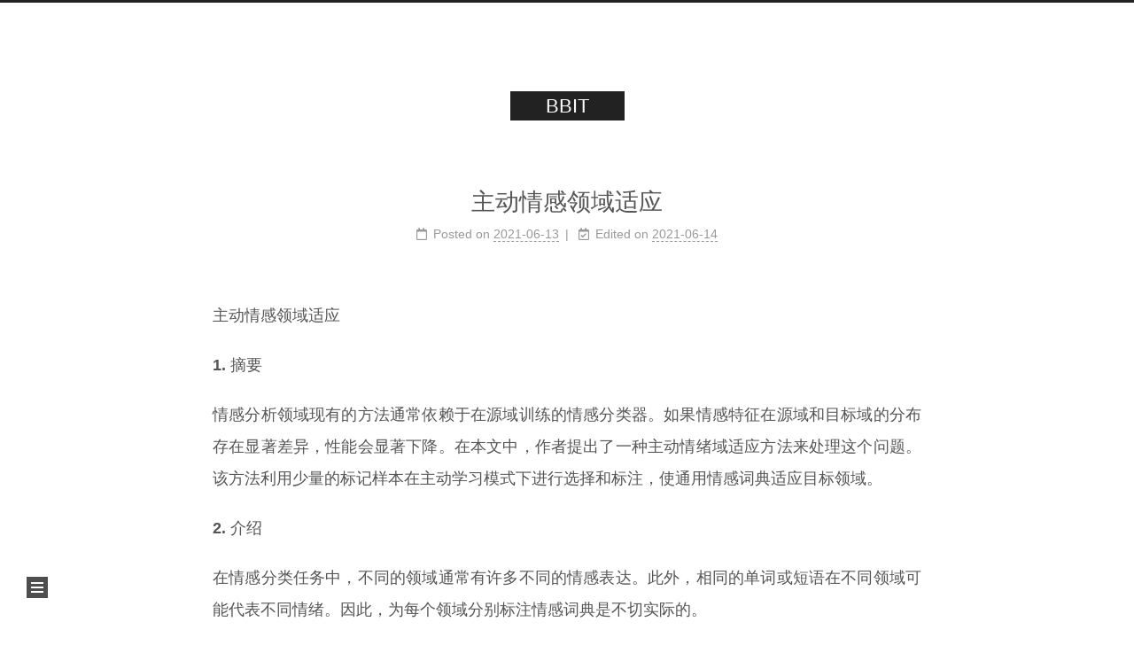

--- FILE ---
content_type: text/html
request_url: http://bbit.vip/hexo/article/66/
body_size: 6191
content:
<!DOCTYPE html>
<html lang="en">
    <head>
        <meta charset="UTF-8">
        <meta name="viewport" content="width=device-width, initial-scale=1, maximum-scale=2">
        <meta name="theme-color" content="#222">
        <meta name="generator" content="Hexo 5.4.0">


        <link rel="apple-touch-icon" sizes="180x180" href="/hexo/article/images/apple-touch-icon-next.png">
        <link rel="icon" type="image/png" sizes="32x32" href="/hexo/article/images/favicon-32x32-next.png">
        <link rel="icon" type="image/png" sizes="16x16" href="/hexo/article/images/favicon-16x16-next.png">
        <link rel="mask-icon" href="/hexo/article/images/logo.svg" color="#222">

        <link rel="stylesheet" href="/hexo/article/css/main.css">



        <link rel="stylesheet" href="/hexo/fonts/cdn.jsdelivr.net/npm/@fortawesome/fontawesome-free@5.15.3/css/all.min.css">
        <link rel="stylesheet" href="/hexo/fonts/cdn.jsdelivr.net/npm/animate.css@3.1.1/animate.min.css">

        <script class="next-config" data-name="main" type="application/json">{&quot;hostname&quot;:&quot;bbit.vip&quot;,&quot;root&quot;:&quot;&#x2F;article&#x2F;&quot;,&quot;images&quot;:&quot;&#x2F;article&#x2F;images&quot;,&quot;scheme&quot;:&quot;Muse&quot;,&quot;version&quot;:&quot;8.5.0&quot;,&quot;exturl&quot;:false,&quot;sidebar&quot;:{&quot;position&quot;:&quot;left&quot;,&quot;display&quot;:&quot;post&quot;,&quot;padding&quot;:18,&quot;offset&quot;:12},&quot;copycode&quot;:false,&quot;bookmark&quot;:{&quot;enable&quot;:false,&quot;color&quot;:&quot;#222&quot;,&quot;save&quot;:&quot;auto&quot;},&quot;fancybox&quot;:false,&quot;mediumzoom&quot;:false,&quot;lazyload&quot;:false,&quot;pangu&quot;:false,&quot;comments&quot;:{&quot;style&quot;:&quot;tabs&quot;,&quot;active&quot;:null,&quot;storage&quot;:true,&quot;lazyload&quot;:false,&quot;nav&quot;:null},&quot;motion&quot;:{&quot;enable&quot;:true,&quot;async&quot;:false,&quot;transition&quot;:{&quot;post_block&quot;:&quot;fadeIn&quot;,&quot;post_header&quot;:&quot;fadeInDown&quot;,&quot;post_body&quot;:&quot;fadeInDown&quot;,&quot;coll_header&quot;:&quot;fadeInLeft&quot;,&quot;sidebar&quot;:&quot;fadeInUp&quot;}},&quot;prism&quot;:false,&quot;i18n&quot;:{&quot;placeholder&quot;:&quot;Searching...&quot;,&quot;empty&quot;:&quot;We didn&#39;t find any results for the search: ${query}&quot;,&quot;hits_time&quot;:&quot;${hits} results found in ${time} ms&quot;,&quot;hits&quot;:&quot;${hits} results found&quot;}}</script><script
            src="/hexo/article/js/config.js"></script>
        <meta name="description" content="主动情感领域适应 1. 摘要 情感分析领域现有的方法通常依赖于在源域训练的情感分类器。如果情感特征在源域和目标域的分布存在显著差异，性能会显著下降。在本文中，作者提出了一种主动情绪域适应方法来处理这个问题。该方法利用少量的标记样本在主动学习模式下进行选择和标注，使通用情感词典适应目标领域。 2. 介绍 在情感分类任务中，不同的领域通常有许多不同的情感表达。此外，相同的单词或短语在不同领域可能代表不">
        <meta property="og:type" content="article">
        <meta property="og:title" content="主动情感领域适应">
        <meta property="og:url" content="http://bbit.vip/hexo/article/66/index.html">
        <meta property="og:site_name" content="BBIT">
        <meta property="og:description" content="主动情感领域适应 1. 摘要 情感分析领域现有的方法通常依赖于在源域训练的情感分类器。如果情感特征在源域和目标域的分布存在显著差异，性能会显著下降。在本文中，作者提出了一种主动情绪域适应方法来处理这个问题。该方法利用少量的标记样本在主动学习模式下进行选择和标注，使通用情感词典适应目标领域。 2. 介绍 在情感分类任务中，不同的领域通常有许多不同的情感表达。此外，相同的单词或短语在不同领域可能代表不">
        <meta property="og:locale" content="en_US">
        <meta property="og:image" content="http://bbit.vip/hexo/article/66/1.png">
        <meta property="og:image" content="http://bbit.vip/hexo/article/66/2.png">
        <meta property="og:image" content="http://bbit.vip/hexo/article/66/3.png">
        <meta property="og:image" content="http://bbit.vip/hexo/article/66/4.png">
        <meta property="og:image" content="http://bbit.vip/hexo/article/66/5.png">
        <meta property="og:image" content="http://bbit.vip/hexo/article/66/6.png">
        <meta property="og:image" content="http://bbit.vip/hexo/article/66/7.png">
        <meta property="og:image" content="http://bbit.vip/hexo/article/66/8.png">
        <meta property="og:image" content="http://bbit.vip/hexo/article/66/9.png">
        <meta property="og:image" content="http://bbit.vip/hexo/article/66/10.png">
        <meta property="article:published_time" content="2021-06-13T09:48:07.291Z">
        <meta property="article:modified_time" content="2021-06-14T00:57:42.695Z">
        <meta property="article:author" content="BBITers">
        <meta name="twitter:card" content="summary">
        <meta name="twitter:image" content="http://bbit.vip/hexo/article/66/1.png">


        <link rel="canonical" href="http://bbit.vip/hexo/article/66/">



        <script class="next-config" data-name="page" type="application/json">{&quot;sidebar&quot;:&quot;&quot;,&quot;isHome&quot;:false,&quot;isPost&quot;:true,&quot;lang&quot;:&quot;en&quot;,&quot;comments&quot;:true,&quot;permalink&quot;:&quot;http:&#x2F;&#x2F;bbit.vip&#x2F;article&#x2F;66&#x2F;&quot;,&quot;path&quot;:&quot;66&#x2F;&quot;,&quot;title&quot;:&quot;主动情感领域适应&quot;}</script>

        <script class="next-config" data-name="calendar" type="application/json">&quot;&quot;</script>
        <title>主动情感领域适应 | BBIT</title>





        <noscript>
            <link rel="stylesheet" href="/hexo/article/css/noscript.css">
        </noscript>
    </head>

    <body itemscope itemtype="http://schema.org/WebPage" class="use-motion">
        <div class="headband"></div>

        <main class="main">
            <header class="header" itemscope itemtype="http://schema.org/WPHeader">
                <div class="header-inner"><div class="site-brand-container">
                        <div class="site-nav-toggle">
                            <div class="toggle" aria-label="Toggle navigation bar" role="button">
                            </div>
                        </div>

                        <div class="site-meta">

                            <a href="/hexo/article/" class="brand" rel="start">
                                <i class="logo-line"></i>
                                <h1 class="site-title">BBIT</h1>
                                <i class="logo-line"></i>
                            </a>
                        </div>

                        <div class="site-nav-right">
                            <div class="toggle popup-trigger">
                            </div>
                        </div>
                    </div>







                </div>


                <div class="toggle sidebar-toggle" role="button">
                    <span class="toggle-line"></span>
                    <span class="toggle-line"></span>
                    <span class="toggle-line"></span>
                </div>

                <aside class="sidebar">

                    <div class="sidebar-inner sidebar-overview-active">
                        <ul class="sidebar-nav">
                            <li class="sidebar-nav-toc">
                                Table of Contents
                            </li>
                            <li class="sidebar-nav-overview">
                                Overview
                            </li>
                        </ul>

                        <div class="sidebar-panel-container">
                            <!--noindex-->
                            <div class="post-toc-wrap sidebar-panel">
                            </div>
                            <!--/noindex-->

                            <div class="site-overview-wrap sidebar-panel">
                                <div class="site-author site-overview-item animated" itemprop="author" itemscope itemtype="http://schema.org/Person">
                                    <p class="site-author-name" itemprop="name">BBITers</p>
                                    <div class="site-description" itemprop="description"></div>
                                </div>
                                <div class="site-state-wrap site-overview-item animated">
                                    <nav class="site-state">
                                        <div class="site-state-item site-state-posts">
                                            <a href="/hexo/article/archives">
                                                <span class="site-state-item-count">211</span>
                                                <span class="site-state-item-name">posts</span>
                                            </a>
                                        </div>
                                    </nav>
                                </div>



                            </div>
                        </div>
                    </div>
                </aside>
                <div class="sidebar-dimmer"></div>


            </header>


            <div class="back-to-top" role="button" aria-label="Back to top">
                <i class="fa fa-arrow-up"></i>
                <span>0%</span>
            </div>

            <noscript>
                <div class="noscript-warning">Theme NexT works best with JavaScript enabled</div>
            </noscript>


            <div class="main-inner post posts-expand">





                <div class="post-block">



                    <article itemscope itemtype="http://schema.org/Article" class="post-content" lang="en">
                        <link itemprop="mainEntityOfPage" href="http://bbit.vip/hexo/article/66/">

                        <span hidden itemprop="author" itemscope itemtype="http://schema.org/Person">
                            <meta itemprop="image" content="/article/images/avatar.gif">
                            <meta itemprop="name" content="BBITers">
                            <meta itemprop="description" content="">
                        </span>

                        <span hidden itemprop="publisher" itemscope itemtype="http://schema.org/Organization">
                            <meta itemprop="name" content="BBIT">
                        </span>
                        <header class="post-header">
                            <h1 class="post-title" itemprop="name headline">
                                主动情感领域适应
                            </h1>

                            <div class="post-meta-container">
                                <div class="post-meta">
                                    <span class="post-meta-item">
                                        <span class="post-meta-item-icon">
                                            <i class="far fa-calendar"></i>
                                        </span>
                                        <span class="post-meta-item-text">Posted on</span>

                                        <time title="Created: 2021-06-13 17:48:07" itemprop="dateCreated datePublished" datetime="2021-06-13T17:48:07+08:00">2021-06-13</time>
                                    </span>
                                    <span class="post-meta-item">
                                        <span class="post-meta-item-icon">
                                            <i class="far fa-calendar-check"></i>
                                        </span>
                                        <span class="post-meta-item-text">Edited on</span>
                                        <time title="Modified: 2021-06-14 08:57:42" itemprop="dateModified" datetime="2021-06-14T08:57:42+08:00">2021-06-14</time>
                                    </span>


                                </div>

                            </div>
                        </header>




                        <div class="post-body" itemprop="articleBody">
                            <p>主动情感领域适应</p>
                            <p><strong>1.</strong> 摘要</p>
                            <p>情感分析领域现有的方法通常依赖于在源域训练的情感分类器。如果情感特征在源域和目标域的分布存在显著差异，性能会显著下降。在本文中，作者提出了一种主动情绪域适应方法来处理这个问题。该方法利用少量的标记样本在主动学习模式下进行选择和标注，使通用情感词典适应目标领域。</p>
                            <p><strong>2.</strong> 介绍</p>
                            <p>在情感分类任务中，不同的领域通常有许多不同的情感表达。此外，相同的单词或短语在不同领域可能代表不同情绪。因此，为每个领域分别标注情感词典是不切实际的。</p>
                            <p>该论文，综合了普遍的情感信息和少量主动选择的目标域标记样本。通过使用特定领域词汇之间的情感相似性，将从情感词汇中提取的一般情感信息转换为适应目标领域的信息。然后从目标领域中选择并注释少量的样本用以训练模型。这些标记样本可以提高目标域情绪适应的性能。</p>
                            <p>3.方法</p>
                            <p><strong>3.1 符号介绍</strong></p>
                            <p>通用情感信息：p ∈RD×1 ,D为单词表大小，如果<em>p</em>i = 1(积极) / -1(消极)，w∈RD×1表示使用的模型（这里使用的是线性模型），f(xi,yi,w)表示使用w模型对第i条文本进行分类得到的损失值，xi是第i条文本的特征向量，yi∈ {1，-1}。损失函数如下：<img src="1.png" alt="1" /></p>
                            <p><strong>3.2 特定域情感相似性</strong></p>
                            <ol type="1">
                                <li>基于语法规则：如果两个词含有相同的词性标签（形容词，动词，副词...）并通过连接词‘and’连接，则假设他们有相同的极性；但如果被‘but’连接，则假设他们有相反的极性。</li>
                            </ol>
                            <p>Sr：未标记文本的词i与j的情感相似度:</p>
                            <figure>
                                <img src="2.png" alt="2" /><figcaption aria-hidden="true">2</figcaption>
                            </figure>
                            <p>Ns i,j 和No i,j 分别表示根据语法规则，i和j两个词在原语料中的情感相同的频率和情感相反的频率，α1是平滑系数。</p>
                            <ol start="2" type="1">
                                <li>基于词语间的共现模式：频繁地同时出现的单词不仅有很高的概率具有相似的语义，而且往往具有相似的情感。</li>
                            </ol>
                            <p>Sc：未标记文本的词i与j的情感相似度:</p>
                            <figure>
                                <img src="3.png" alt="3" /><figcaption aria-hidden="true">3</figcaption>
                            </figure>
                            <p>D: 文本集，Nid为文档d中出现的单词i的频率，α2是平滑系数。</p>
                            <ol start="3" type="1">
                                <li>虽然Sr可靠性更高，但是他的要求相对严格，搜索到的词较少，而Sc计算出来的结果覆盖面更广，但可靠性较低。这里通过是同一种调和平均的方式计算最终的相似度值：Si,j = θSri,j + (1-θ)Sci,j 。改论文中使用的θ值为0.5。</li>
                            </ol>
                            <p><strong>3.3 初始情感分类器</strong></p>
                            <p>构造初始情绪分类器来启动主动学习过程。现有方法为：随机选择一组未标记的样本进行标注，然后对初始分类器进行训练。然而，随机选取的数据常会导致很差的结果。在本文中，提出通过计算目标领域词之间的情感相似性，将一般的情感信息调整到目标领域，构建初始的情感分类器:<img src="4.png" alt="4" /></p>
                            <p>w0 ∈ RD×1 是初始情感分类器，α是一个正则化系数，*p**i*是情感词表中第i个词的先验情感极性，Si,j为i字词与j字词之间的情感相似度得分。</p>
                            <p><strong>3.4 查询策略</strong></p>
                            <p>一个重要的问题是如何测量未标记样本的信息量。在本文中，作者选择分类不确定性作为信息度量，这在许多主动学习方法中已被证明是有效的。未标记实例x的分类不确定性定义为:</p>
                            <figure>
                                <img src="5.png" alt="5" /><figcaption aria-hidden="true">5</figcaption>
                            </figure>
                            <p>其中w为线性情绪分类模型。U(x)的取值范围是[0,1]。|wTx|越大，当前情绪分类器对该实例的分类有信心，则U(x)会很低。如果|wTx|接近于0，那么这个实例的不确定性会越高。这类实例进行注释并将其添加到训练集是有益的，因为它可以提供未知的情绪表达式的信息。</p>
                            <p>然而，许多研究人员发现，具有高不确定性的未标记实例可能是异常值，因此，这里作者结合了不确定性和代表性来避免异常值。一种基于k近邻的密度作为代表性测度被表示为:</p>
                            <figure>
                                <img src="6.png" alt="6" /><figcaption aria-hidden="true">6</figcaption>
                            </figure>
                            <p>其中N(x)是x最相似的k个实例的集合。未标记样本的最终信息量分数是不确定性和密度的线性组合，公式如下:</p>
                            <figure>
                                <img src="7.png" alt="7" /><figcaption aria-hidden="true">7</figcaption>
                            </figure>
                            <p>η(t)∈[0, 1]是第t次迭代的迭代系数。在本文中,作者选择一个单调递增函数η(t)。η(t) = 1 /(1 + exp (2−4*t/T)),其中t是迭代的次数。</p>
                            <p><strong>3.5 主动情绪域适应</strong></p>
                            <p>与传统的基于原领域训练得到的情感分类器进行转化的方法不同, 该论文的方法如下：</p>
                            <p>首先，建立一个初始的情感分类器，利用从目标域的未标记样本中挖掘出的词之间的情感相似性，将普遍情感信息调整到目标域。</p>
                            <p>其次，根据式(5)计算U中每个未标记样本的密度值，并重复以下步骤，直到标注预算用完：</p>
                            <ul>
                                <li>首先，根据式(4)计算每个未标记样本的不确定度</li>
                                <li>然后根据式(6)将不确定度和密度结合起来计算它们的信息量。</li>
                                <li>接下来，作者从U中选择信息量最大的未标记样本，并手工标注其标记极性。</li>
                                <li>再将其添加到标记的样本L集合中，并将其从u中移除。</li>
                            </ul>
                            <p>之后，作者基于一般的情感信息p、标记的样本和域特定情感相似性S对目标域的情感分类器进行再训练：</p>
                            <figure>
                                <img src="8.png" alt="8" /><figcaption aria-hidden="true">8</figcaption>
                            </figure>
                            <p>当前轮次由(7)训练的情感分类器在主动情感域适应的下一次迭代中被进一步使用，直到所有人工标注的预算都被使用完。</p>
                            <p>最后得到目标域的情感分类器。</p>
                            <p>4.实验结果</p>
                            <figure>
                                <img src="9.png" alt="9" /><figcaption aria-hidden="true">9</figcaption>
                            </figure>
                            <p>表1：亚马逊产品评价数据集</p>
                            <figure>
                                <img src="10.png" alt="10" /><figcaption aria-hidden="true">10</figcaption>
                            </figure>
                            <p>表2:不同方法在不同领域的情绪分类性能。Acc和Fscore分别代表准确率和宏观平均Fscore。</p>
                            <p>5.结论</p>
                            <p>在基准数据集上的实验结果表明，该方法能够训练出准确的情绪分类器，同时减少了人工标注的工作量。</p>

                        </div>





                        <footer class="post-footer">



                            <div class="post-nav">
                                <div class="post-nav-item">
                                    <a href="/hexo/article/65/" rel="prev" title="final_keras">
                                        <i class="fa fa-chevron-left"></i> final_keras
                                    </a>
                                </div>
                                <div class="post-nav-item">
                                    <a href="/hexo/article/67/" rel="next" title="属性级情感分析数据集及模型设计">
                                        属性级情感分析数据集及模型设计 <i class="fa fa-chevron-right"></i>
                                    </a>
                                </div>
                            </div>
                        </footer>
                    </article>
                </div>






            </div>
        </main>

        <footer class="footer">
            <div class="footer-inner">


                <div class="copyright">
                    &copy;
                    <span itemprop="copyrightYear">2021</span>
                    <span class="with-love">
                        <i class="fa fa-heart"></i>
                    </span>
                    <span class="author" itemprop="copyrightHolder">BBITers</span>
                </div>
                <div class="powered-by">Powered by <a href="https://hexo.io/" rel="noopener" target="_blank">Hexo</a> & <a href="https://theme-next.js.org/muse/" rel="noopener" target="_blank">NexT.Muse</a>
                </div>

            </div>
        </footer>


        <script src="/hexo/fonts/cdn.jsdelivr.net/npm/animejs@3.2.1/lib/anime.min.js"></script>
        <script src="/hexo/article/js/comments.js"></script><script src="/hexo/article/js/utils.js"></script><script src="/hexo/article/js/motion.js"></script><script src="/hexo/article/js/schemes/muse.js"></script><script src="/hexo/article/js/next-boot.js"></script>















        <script class="next-config" data-name="enableMath" type="application/json">true</script><script class="next-config" data-name="mathjax" type="application/json">{&quot;enable&quot;:true,&quot;tags&quot;:&quot;none&quot;,&quot;js&quot;:{&quot;url&quot;:&quot;&#x2F;fonts&#x2F;cdn.jsdelivr.net&#x2F;npm&#x2F;mathjax@3.1.4&#x2F;es5&#x2F;tex-mml-chtml.js&quot;,&quot;integrity&quot;:&quot;sha256-ncNI9OXOS5Ek4tzVYiOMmN&#x2F;KKCPZ6V0Cpv2P&#x2F;zHntiA&#x3D;&quot;}}</script>
        <script src="/hexo/article/js/third-party/math/mathjax.js"></script>



    </body>
</html>


--- FILE ---
content_type: application/javascript
request_url: http://bbit.vip/hexo/article/js/config.js
body_size: 717
content:
if (!window.NexT) window.NexT = {};

(function() {
  const className = 'next-config';

  const staticConfig = {};
  let variableConfig = {};

  const parse = (text) => {
    const jsonString = new DOMParser()
      .parseFromString(text, 'text/html').documentElement
      .textContent;
    return JSON.parse(jsonString || '{}');
  };

  const update = (name) => {
    const targetEle = document.querySelector(`.${className}[data-name="${name}"]`);
    if (!targetEle) return;
    const parsedConfig = parse(targetEle.text);
    if (name === 'main') {
      Object.assign(staticConfig, parsedConfig);
    } else {
      variableConfig[name] = parsedConfig;
    }
  };

  update('main');

  window.CONFIG = new Proxy({}, {
    get(overrideConfig, name) {
      let existing;
      if (name in staticConfig) {
        existing = staticConfig[name];
      } else {
        if (!(name in variableConfig)) update(name);
        existing = variableConfig[name];
      }

      // For unset override and mixable existing
      if (!(name in overrideConfig) && typeof existing === 'object') {
        // Get ready to mix.
        overrideConfig[name] = {};
      }

      if (name in overrideConfig) {
        const override = overrideConfig[name];

        // When mixable
        if (typeof override === 'object' && typeof existing === 'object') {
          // Mix, proxy changes to the override.
          return new Proxy({...existing, ...override}, {
            set(target, prop, value) {
              target[prop] = value;
              override[prop] = value;
              return true;
            }
          });
        }

        return override;
      }

      // Only when not mixable and override hasn't been set.
      return existing;
    }
  });

  document.addEventListener('pjax:success', () => {
    variableConfig = {};
  });
})();


--- FILE ---
content_type: application/javascript
request_url: http://bbit.vip/hexo/article/js/utils.js
body_size: 4690
content:
/* global NexT, CONFIG */

HTMLElement.prototype.wrap = function(wrapper) {
  this.parentNode.insertBefore(wrapper, this);
  this.parentNode.removeChild(this);
  wrapper.appendChild(this);
};

// https://caniuse.com/mdn-api_element_classlist_replace
if (typeof DOMTokenList.prototype.replace !== 'function') {
  DOMTokenList.prototype.replace = function(remove, add) {
    this.remove(remove);
    this.add(add);
  };
}

(function() {
  const onPageLoaded = () => document.dispatchEvent(
    new Event('page:loaded', {
      bubbles: true
    })
  );

  if (document.readyState === 'loading') {
    document.addEventListener('readystatechange', onPageLoaded, {once: true});
  } else {
    onPageLoaded();
  }
  document.addEventListener('pjax:success', onPageLoaded);
})();

NexT.utils = {

  /**
   * Wrap images with fancybox.
   */
  wrapImageWithFancyBox: function() {
    document.querySelectorAll('.post-body :not(a) > img, .post-body > img').forEach(element => {
      const $image = $(element);
      const imageLink = $image.attr('data-src') || $image.attr('src');
      const $imageWrapLink = $image.wrap(`<a class="fancybox fancybox.image" href="${imageLink}" itemscope itemtype="http://schema.org/ImageObject" itemprop="url"></a>`).parent('a');
      if ($image.is('.post-gallery img')) {
        $imageWrapLink.attr('data-fancybox', 'gallery').attr('rel', 'gallery');
      } else if ($image.is('.group-picture img')) {
        $imageWrapLink.attr('data-fancybox', 'group').attr('rel', 'group');
      } else {
        $imageWrapLink.attr('data-fancybox', 'default').attr('rel', 'default');
      }

      const imageTitle = $image.attr('title') || $image.attr('alt');
      if (imageTitle) {
        $imageWrapLink.append(`<p class="image-caption">${imageTitle}</p>`);
        // Make sure img title tag will show correctly in fancybox
        $imageWrapLink.attr('title', imageTitle).attr('data-caption', imageTitle);
      }
    });

    $.fancybox.defaults.hash = false;
    $('.fancybox').fancybox({
      loop   : true,
      helpers: {
        overlay: {
          locked: false
        }
      }
    });
  },

  registerExtURL: function() {
    document.querySelectorAll('span.exturl').forEach(element => {
      const link = document.createElement('a');
      // https://stackoverflow.com/questions/30106476/using-javascripts-atob-to-decode-base64-doesnt-properly-decode-utf-8-strings
      link.href = decodeURIComponent(atob(element.dataset.url).split('').map(c => {
        return '%' + ('00' + c.charCodeAt(0).toString(16)).slice(-2);
      }).join(''));
      link.rel = 'noopener external nofollow noreferrer';
      link.target = '_blank';
      link.className = element.className;
      link.title = element.title;
      link.innerHTML = element.innerHTML;
      element.parentNode.replaceChild(link, element);
    });
  },

  /**
   * One-click copy code support.
   */
  registerCopyCode: function() {
    let figure = document.querySelectorAll('figure.highlight');
    if (figure.length === 0) figure = document.querySelectorAll('pre:not(.mermaid)');
    figure.forEach(element => {
      element.querySelectorAll('.code .line span').forEach(span => {
        span.classList.forEach(name => {
          span.classList.replace(name, `hljs-${name}`);
        });
      });
      if (!CONFIG.copycode) return;
      element.insertAdjacentHTML('beforeend', '<div class="copy-btn"><i class="fa fa-copy fa-fw"></i></div>');
      const button = element.querySelector('.copy-btn');
      button.addEventListener('click', () => {
        const lines = element.querySelector('.code') || element.querySelector('code');
        const code = lines.innerText;
        if (navigator.clipboard) {
          // https://caniuse.com/mdn-api_clipboard_writetext
          navigator.clipboard.writeText(code).then(() => {
            button.querySelector('i').className = 'fa fa-check-circle fa-fw';
          }, () => {
            button.querySelector('i').className = 'fa fa-times-circle fa-fw';
          });
        } else {
          const ta = document.createElement('textarea');
          ta.style.top = window.scrollY + 'px'; // Prevent page scrolling
          ta.style.position = 'absolute';
          ta.style.opacity = '0';
          ta.readOnly = true;
          ta.value = code;
          document.body.append(ta);
          ta.select();
          ta.setSelectionRange(0, code.length);
          ta.readOnly = false;
          const result = document.execCommand('copy');
          button.querySelector('i').className = result ? 'fa fa-check-circle fa-fw' : 'fa fa-times-circle fa-fw';
          ta.blur(); // For iOS
          button.blur();
          document.body.removeChild(ta);
        }
      });
      element.addEventListener('mouseleave', () => {
        setTimeout(() => {
          button.querySelector('i').className = 'fa fa-copy fa-fw';
        }, 300);
      });
    });
  },

  wrapTableWithBox: function() {
    document.querySelectorAll('table').forEach(element => {
      const box = document.createElement('div');
      box.className = 'table-container';
      element.wrap(box);
    });
  },

  registerVideoIframe: function() {
    document.querySelectorAll('iframe').forEach(element => {
      const supported = [
        'www.youtube.com',
        'player.vimeo.com',
        'player.youku.com',
        'player.bilibili.com',
        'www.tudou.com'
      ].some(host => element.src.includes(host));
      if (supported && !element.parentNode.matches('.video-container')) {
        const box = document.createElement('div');
        box.className = 'video-container';
        element.wrap(box);
        const width = Number(element.width);
        const height = Number(element.height);
        if (width && height) {
          box.style.paddingTop = (height / width * 100) + '%';
        }
      }
    });
  },

  registerScrollPercent: function() {
    const backToTop = document.querySelector('.back-to-top');
    const readingProgressBar = document.querySelector('.reading-progress-bar');
    // For init back to top in sidebar if page was scrolled after page refresh.
    window.addEventListener('scroll', () => {
      if (backToTop || readingProgressBar) {
        const contentHeight = document.body.scrollHeight - window.innerHeight;
        const scrollPercent = contentHeight > 0 ? Math.min(100 * window.scrollY / contentHeight, 100) : 0;
        if (backToTop) {
          backToTop.classList.toggle('back-to-top-on', Math.round(scrollPercent) >= 5);
          backToTop.querySelector('span').innerText = Math.round(scrollPercent) + '%';
        }
        if (readingProgressBar) {
          readingProgressBar.style.setProperty('--progress', scrollPercent.toFixed(2) + '%');
        }
      }
      if (!Array.isArray(NexT.utils.sections)) return;
      let index = NexT.utils.sections.findIndex(element => {
        return element && element.getBoundingClientRect().top > 0;
      });
      if (index === -1) {
        index = NexT.utils.sections.length - 1;
      } else if (index > 0) {
        index--;
      }
      this.activateNavByIndex(index);
    }, { passive: true });

    backToTop && backToTop.addEventListener('click', () => {
      window.anime({
        targets  : document.scrollingElement,
        duration : 500,
        easing   : 'linear',
        scrollTop: 0
      });
    });
  },

  /**
   * Tabs tag listener (without twitter bootstrap).
   */
  registerTabsTag: function() {
    // Binding `nav-tabs` & `tab-content` by real time permalink changing.
    document.querySelectorAll('.tabs ul.nav-tabs .tab').forEach(element => {
      element.addEventListener('click', event => {
        event.preventDefault();
        // Prevent selected tab to select again.
        if (element.classList.contains('active')) return;
        // Add & Remove active class on `nav-tabs` & `tab-content`.
        [...element.parentNode.children].forEach(target => {
          target.classList.toggle('active', target === element);
        });
        // https://stackoverflow.com/questions/20306204/using-queryselector-with-ids-that-are-numbers
        const tActive = document.getElementById(element.querySelector('a').getAttribute('href').replace('#', ''));
        [...tActive.parentNode.children].forEach(target => {
          target.classList.toggle('active', target === tActive);
        });
        // Trigger event
        tActive.dispatchEvent(new Event('tabs:click', {
          bubbles: true
        }));
      });
    });

    window.dispatchEvent(new Event('tabs:register'));
  },

  registerCanIUseTag: function() {
    // Get responsive height passed from iframe.
    window.addEventListener('message', ({ data }) => {
      if (typeof data === 'string' && data.includes('ciu_embed')) {
        const featureID = data.split(':')[1];
        const height = data.split(':')[2];
        document.querySelector(`iframe[data-feature=${featureID}]`).style.height = parseInt(height, 10) + 5 + 'px';
      }
    }, false);
  },

  registerActiveMenuItem: function() {
    document.querySelectorAll('.menu-item a[href]').forEach(target => {
      const isSamePath = target.pathname === location.pathname || target.pathname === location.pathname.replace('index.html', '');
      const isSubPath = !CONFIG.root.startsWith(target.pathname) && location.pathname.startsWith(target.pathname);
      target.classList.toggle('menu-item-active', target.hostname === location.hostname && (isSamePath || isSubPath));
    });
  },

  registerLangSelect: function() {
    const selects = document.querySelectorAll('.lang-select');
    selects.forEach(sel => {
      sel.value = CONFIG.page.lang;
      sel.addEventListener('change', () => {
        const target = sel.options[sel.selectedIndex];
        document.querySelectorAll('.lang-select-label span').forEach(span => {
          span.innerText = target.text;
        });
        // Disable Pjax to force refresh translation of menu item
        window.location.href = target.dataset.href;
      });
    });
  },

  registerSidebarTOC: function() {
    this.sections = [...document.querySelectorAll('.post-toc li a.nav-link')].map(element => {
      const target = document.getElementById(decodeURI(element.getAttribute('href')).replace('#', ''));
      // TOC item animation navigate.
      element.addEventListener('click', event => {
        event.preventDefault();
        const offset = target.getBoundingClientRect().top + window.scrollY;
        window.anime({
          targets  : document.scrollingElement,
          duration : 500,
          easing   : 'linear',
          scrollTop: offset + 10
        });
      });
      return target;
    });
  },

  activateNavByIndex: function(index) {
    const target = document.querySelectorAll('.post-toc li a.nav-link')[index];
    if (!target || target.classList.contains('active-current')) return;

    document.querySelectorAll('.post-toc .active').forEach(element => {
      element.classList.remove('active', 'active-current');
    });
    target.classList.add('active', 'active-current');
    let parent = target.parentNode;
    while (!parent.matches('.post-toc')) {
      if (parent.matches('li')) parent.classList.add('active');
      parent = parent.parentNode;
    }
    // Scrolling to center active TOC element if TOC content is taller then viewport.
    const tocElement = document.querySelector('.sidebar-panel-container');
    window.anime({
      targets  : tocElement,
      duration : 200,
      easing   : 'linear',
      scrollTop: tocElement.scrollTop - (tocElement.offsetHeight / 2) + target.getBoundingClientRect().top - tocElement.getBoundingClientRect().top
    });
  },

  /**
   * Init Sidebar & TOC inner dimensions on all pages and for all schemes.
   * Need for Sidebar/TOC inner scrolling if content taller then viewport.
   */
  initSidebarDimension: function() {
    const sidebarNav = document.querySelector('.sidebar-nav');
    const sidebarb2t = document.querySelector('.sidebar-inner .back-to-top');
    const sidebarNavHeight = sidebarNav ? sidebarNav.offsetHeight : 0;
    const sidebarb2tHeight = sidebarb2t ? sidebarb2t.offsetHeight : 0;
    const sidebarOffset = CONFIG.sidebar.offset || 12;
    let sidebarSchemePadding = (CONFIG.sidebar.padding * 2) + sidebarNavHeight + sidebarb2tHeight;
    if (CONFIG.scheme === 'Pisces' || CONFIG.scheme === 'Gemini') sidebarSchemePadding += sidebarOffset * 2;
    // Initialize Sidebar & TOC Height.
    const sidebarWrapperHeight = document.body.offsetHeight - sidebarSchemePadding + 'px';
    document.documentElement.style.setProperty('--sidebar-wrapper-height', sidebarWrapperHeight);
  },

  updateSidebarPosition: function() {
    NexT.utils.initSidebarDimension();
    if (window.innerWidth < 992 || CONFIG.scheme === 'Pisces' || CONFIG.scheme === 'Gemini') return;
    // Expand sidebar on post detail page by default, when post has a toc.
    const hasTOC = document.querySelector('.post-toc');
    let display = CONFIG.page.sidebar;
    if (typeof display !== 'boolean') {
      // There's no definition sidebar in the page front-matter.
      display = CONFIG.sidebar.display === 'always' || (CONFIG.sidebar.display === 'post' && hasTOC);
    }
    if (display) {
      window.dispatchEvent(new Event('sidebar:show'));
    }
  },

  getScript: function(src, options = {}, legacyCondition) {
    if (typeof options === 'function') {
      return this.getScript(src, {
        condition: legacyCondition
      }).then(options);
    }
    const {
      condition = false,
      attributes: {
        id = '',
        async = false,
        defer = false,
        crossOrigin = '',
        dataset = {},
        ...otherAttributes
      } = {},
      parentNode = null
    } = options;
    return new Promise((resolve, reject) => {
      if (condition) {
        resolve();
      } else {
        const script = document.createElement('script');

        if (id) script.id = id;
        if (crossOrigin) script.crossOrigin = crossOrigin;
        script.async = async;
        script.defer = defer;
        Object.assign(script.dataset, dataset);
        Object.entries(otherAttributes).forEach(([name, value]) => {
          script.setAttribute(name, String(value));
        });

        script.onload = resolve;
        script.onerror = reject;

        if (typeof src === 'object') {
          const { url, integrity } = src;
          script.src = url;
          if (integrity) {
            script.integrity = integrity;
            script.crossOrigin = 'anonymous';
          }
        } else {
          script.src = src;
        }
        (parentNode || document.head).appendChild(script);
      }
    });
  },

  loadComments: function(selector, legacyCallback) {
    if (legacyCallback) {
      return this.loadComments(selector).then(legacyCallback);
    }
    return new Promise((resolve) => {
      const element = document.querySelector(selector);
      if (!CONFIG.comments.lazyload || !element) {
        resolve();
        return;
      }
      const intersectionObserver = new IntersectionObserver((entries, observer) => {
        const entry = entries[0];
        if (!entry.isIntersecting) return;

        resolve();
        observer.disconnect();
      });
      intersectionObserver.observe(element);
    });
  }
};


--- FILE ---
content_type: application/javascript
request_url: http://bbit.vip/hexo/article/js/third-party/math/mathjax.js
body_size: 471
content:
/* global NexT, CONFIG, MathJax */

document.addEventListener('page:loaded', () => {
  if (!CONFIG.enableMath) return;

  if (typeof MathJax === 'undefined') {
    window.MathJax = {
      tex: {
        inlineMath: {'[+]': [['$', '$']]},
        tags      : CONFIG.mathjax.tags
      },
      options: {
        renderActions: {
          insertedScript: [200, () => {
            document.querySelectorAll('mjx-container').forEach(node => {
              const target = node.parentNode;
              if (target.nodeName.toLowerCase() === 'li') {
                target.parentNode.classList.add('has-jax');
              }
            });
          }, '', false]
        }
      }
    };
    NexT.utils.getScript(CONFIG.mathjax.js, {
      attributes: {
        defer: true
      }
    });
  } else {
    MathJax.startup.document.state(0);
    MathJax.typesetClear();
    MathJax.texReset();
    MathJax.typeset();
  }
});
